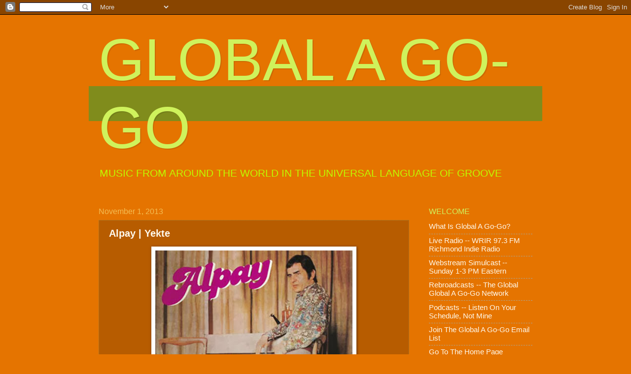

--- FILE ---
content_type: text/html; charset=UTF-8
request_url: http://www.globalagogo.com/b/stats?style=BLACK_TRANSPARENT&timeRange=ALL_TIME&token=APq4FmD2rDFhKg9c3Om6DmJmPuvje_xwj0JdWNQmVIKJT9ZNmFBqmgCa2lzIZSKyTgda0DUthae92K6hN-e0qe3Yk4aYkbckkw
body_size: 259
content:
{"total":2115136,"sparklineOptions":{"backgroundColor":{"fillOpacity":0.1,"fill":"#000000"},"series":[{"areaOpacity":0.3,"color":"#202020"}]},"sparklineData":[[0,35],[1,39],[2,36],[3,35],[4,34],[5,35],[6,29],[7,26],[8,19],[9,25],[10,21],[11,27],[12,36],[13,43],[14,38],[15,22],[16,22],[17,22],[18,23],[19,21],[20,18],[21,25],[22,45],[23,28],[24,49],[25,29],[26,24],[27,39],[28,69],[29,100]],"nextTickMs":58064}